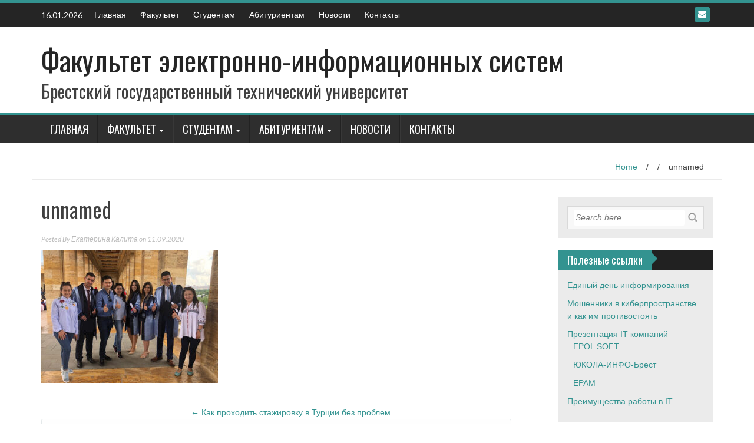

--- FILE ---
content_type: text/html; charset=UTF-8
request_url: https://feis.bstu.by/raznoe/kak-proxodit-stazhirovku-v-turcii-bez-problem.html/attachment/unnamed-2
body_size: 8244
content:
<!DOCTYPE html>
<html lang="ru-RU">
<head>
<meta charset="UTF-8">
<meta name="viewport" content="width=device-width, initial-scale=1">
<link rel="profile" href="http://gmpg.org/xfn/11">
<link rel="pingback" href="https://feis.bstu.by/xmlrpc.php">

<title>unnamed &#8212; Факультет электронно-информационных систем</title>
<link type="text/css" rel="stylesheet" href="https://feis.bstu.by/wp-content/plugins/orangebox/css/orangebox.css" />
<link rel='dns-prefetch' href='//fonts.googleapis.com' />
<link rel='dns-prefetch' href='//s.w.org' />
<link rel="alternate" type="application/rss+xml" title="Факультет электронно-информационных систем &raquo; Лента" href="https://feis.bstu.by/feed" />
<link rel="alternate" type="application/rss+xml" title="Факультет электронно-информационных систем &raquo; Лента комментариев" href="https://feis.bstu.by/comments/feed" />
<link rel="alternate" type="application/rss+xml" title="Факультет электронно-информационных систем &raquo; Лента комментариев к &laquo;unnamed&raquo;" href="https://feis.bstu.by/raznoe/kak-proxodit-stazhirovku-v-turcii-bez-problem.html/attachment/unnamed-2/feed" />
		<script type="text/javascript">
			window._wpemojiSettings = {"baseUrl":"https:\/\/s.w.org\/images\/core\/emoji\/12.0.0-1\/72x72\/","ext":".png","svgUrl":"https:\/\/s.w.org\/images\/core\/emoji\/12.0.0-1\/svg\/","svgExt":".svg","source":{"concatemoji":"https:\/\/feis.bstu.by\/wp-includes\/js\/wp-emoji-release.min.js?ver=5.2.21"}};
			!function(e,a,t){var n,r,o,i=a.createElement("canvas"),p=i.getContext&&i.getContext("2d");function s(e,t){var a=String.fromCharCode;p.clearRect(0,0,i.width,i.height),p.fillText(a.apply(this,e),0,0);e=i.toDataURL();return p.clearRect(0,0,i.width,i.height),p.fillText(a.apply(this,t),0,0),e===i.toDataURL()}function c(e){var t=a.createElement("script");t.src=e,t.defer=t.type="text/javascript",a.getElementsByTagName("head")[0].appendChild(t)}for(o=Array("flag","emoji"),t.supports={everything:!0,everythingExceptFlag:!0},r=0;r<o.length;r++)t.supports[o[r]]=function(e){if(!p||!p.fillText)return!1;switch(p.textBaseline="top",p.font="600 32px Arial",e){case"flag":return s([55356,56826,55356,56819],[55356,56826,8203,55356,56819])?!1:!s([55356,57332,56128,56423,56128,56418,56128,56421,56128,56430,56128,56423,56128,56447],[55356,57332,8203,56128,56423,8203,56128,56418,8203,56128,56421,8203,56128,56430,8203,56128,56423,8203,56128,56447]);case"emoji":return!s([55357,56424,55356,57342,8205,55358,56605,8205,55357,56424,55356,57340],[55357,56424,55356,57342,8203,55358,56605,8203,55357,56424,55356,57340])}return!1}(o[r]),t.supports.everything=t.supports.everything&&t.supports[o[r]],"flag"!==o[r]&&(t.supports.everythingExceptFlag=t.supports.everythingExceptFlag&&t.supports[o[r]]);t.supports.everythingExceptFlag=t.supports.everythingExceptFlag&&!t.supports.flag,t.DOMReady=!1,t.readyCallback=function(){t.DOMReady=!0},t.supports.everything||(n=function(){t.readyCallback()},a.addEventListener?(a.addEventListener("DOMContentLoaded",n,!1),e.addEventListener("load",n,!1)):(e.attachEvent("onload",n),a.attachEvent("onreadystatechange",function(){"complete"===a.readyState&&t.readyCallback()})),(n=t.source||{}).concatemoji?c(n.concatemoji):n.wpemoji&&n.twemoji&&(c(n.twemoji),c(n.wpemoji)))}(window,document,window._wpemojiSettings);
		</script>
		<style type="text/css">
img.wp-smiley,
img.emoji {
	display: inline !important;
	border: none !important;
	box-shadow: none !important;
	height: 1em !important;
	width: 1em !important;
	margin: 0 .07em !important;
	vertical-align: -0.1em !important;
	background: none !important;
	padding: 0 !important;
}
</style>
	<link rel='stylesheet' id='wp-block-library-css'  href='https://feis.bstu.by/wp-includes/css/dist/block-library/style.min.css?ver=5.2.21' type='text/css' media='all' />
<link rel='stylesheet' id='contact-form-7-css'  href='https://feis.bstu.by/wp-content/plugins/contact-form-7/includes/css/styles.css?ver=5.1.4' type='text/css' media='all' />
<link rel='stylesheet' id='pp-bootstrap-css'  href='https://feis.bstu.by/wp-content/plugins/ppress/assets/css/flat-ui/bs/css/bs.css?ver=5.2.21' type='text/css' media='all' />
<link rel='stylesheet' id='pp-flat-ui-css'  href='https://feis.bstu.by/wp-content/plugins/ppress/assets/css/flat-ui/css/flat-ui.css?ver=5.2.21' type='text/css' media='all' />
<link rel='stylesheet' id='ppcore-css'  href='https://feis.bstu.by/wp-content/plugins/ppress/assets/css/ppcore.css?ver=5.2.21' type='text/css' media='all' />
<link rel='stylesheet' id='yop-public-css'  href='https://feis.bstu.by/wp-content/plugins/yop-poll/public/assets/css/yop-poll-public.css?ver=5.2.21' type='text/css' media='all' />
<link rel='stylesheet' id='wp_fanzone_slider-css'  href='https://feis.bstu.by/wp-content/themes/wp-fanzone/css/slider.css?ver=5.2.21' type='text/css' media='screen' />
<link rel='stylesheet' id='wp_fanzone_responsive-css'  href='https://feis.bstu.by/wp-content/themes/wp-fanzone/css/responsive.css?ver=5.2.21' type='text/css' media='screen' />
<link rel='stylesheet' id='wp_fanzone_font_awesome-css'  href='https://feis.bstu.by/wp-content/themes/wp-fanzone/assets/css/font-awesome.min.css?ver=5.2.21' type='text/css' media='all' />
<link rel='stylesheet' id='wp_fanzone_googleFonts-css'  href='//fonts.googleapis.com/css?family=Lato%7COswald&#038;ver=5.2.21' type='text/css' media='all' />
<!--[if IE]>
<link rel='stylesheet' id='wp_fanzone-ie-css'  href='https://feis.bstu.by/wp-content/themes/wp-fanzone/css/ie.css?ver=5.2.21' type='text/css' media='all' />
<![endif]-->
<link rel='stylesheet' id='wp-fanzone-style-css'  href='https://feis.bstu.by/wp-content/themes/wp-fanzone/style.css?ver=5.2.21' type='text/css' media='all' />
<script type='text/javascript' src='https://feis.bstu.by/wp-includes/js/jquery/jquery.js?ver=1.12.4-wp'></script>
<script type='text/javascript' src='https://feis.bstu.by/wp-includes/js/jquery/jquery-migrate.min.js?ver=1.4.1'></script>
<script type='text/javascript'>
/* <![CDATA[ */
var objectL10n = {"yopPollParams":{"urlParams":{"ajax":"https:\/\/feis.bstu.by\/wp-admin\/admin-ajax.php","wpLogin":"https:\/\/feis.bstu.by\/log-in"},"apiParams":{"reCaptcha":{"siteKey":""}},"captchaParams":{"imgPath":"https:\/\/feis.bstu.by\/wp-content\/plugins\/yop-poll\/public\/assets\/img\/","url":"https:\/\/feis.bstu.by\/wp-content\/plugins\/yop-poll\/app.php","accessibilityAlt":"Sound icon","accessibilityTitle":"Accessibility option: listen to a question and answer it!","accessibilityDescription":"Type below the <strong>answer<\/strong> to what you hear. Numbers or words:","explanation":"Click or touch the <strong>ANSWER<\/strong>","refreshAlt":"Refresh\/reload icon","refreshTitle":"Refresh\/reload: get new images and accessibility option!"},"voteParams":{"invalidPoll":"Invalid Poll","noAnswersSelected":"No answer selected","minAnswersRequired":"At least {min_answers_allowed} answer(s) required","maxAnswersRequired":"A max of {max_answers_allowed} answer(s) accepted","noAnswerForOther":"No other answer entered","noValueForCustomField":"{custom_field_name} is required","consentNotChecked":"You must agree to our terms and conditions","noCaptchaSelected":"Captcha is required","thankYou":"Thank you for your vote"},"resultsParams":{"singleVote":"vote","multipleVotes":"votes"}}};
/* ]]> */
</script>
<script type='text/javascript' src='https://feis.bstu.by/wp-content/plugins/yop-poll/public/assets/js/yop-poll-public.min.js?ver=5.2.21'></script>
<script type='text/javascript' src='https://feis.bstu.by/wp-content/themes/wp-fanzone/js/responsive.js?ver=5.2.21'></script>
<script type='text/javascript' src='https://feis.bstu.by/wp-content/themes/wp-fanzone/js/slider.js?ver=5.2.21'></script>
<script type='text/javascript' src='https://feis.bstu.by/wp-content/themes/wp-fanzone/js/jquery.imagesloaded.min.js?ver=5.2.21'></script>
<!--[if lt IE 9]>
<script type='text/javascript' src='https://feis.bstu.by/wp-content/themes/wp-fanzone/js/html5shiv.js?ver=5.2.21'></script>
<![endif]-->
<!--[if lt IE 9]>
<script type='text/javascript' src='https://feis.bstu.by/wp-content/themes/wp-fanzone/js/ie-responsive.min.js?ver=5.2.21'></script>
<![endif]-->
<script type='text/javascript' src='https://feis.bstu.by/wp-includes/js/imagesloaded.min.js?ver=3.2.0'></script>
<script type='text/javascript' src='https://feis.bstu.by/wp-includes/js/masonry.min.js?ver=3.3.2'></script>
<script type='text/javascript' src='https://feis.bstu.by/wp-includes/js/jquery/jquery.masonry.min.js?ver=3.1.2b'></script>
<script type='text/javascript'>
/* <![CDATA[ */
var slider_speed = {"vars":"6000"};
/* ]]> */
</script>
<script type='text/javascript' src='https://feis.bstu.by/wp-content/themes/wp-fanzone/js/custom.js?ver=5.2.21'></script>
<script type='text/javascript'>
/* <![CDATA[ */
var orangebox_vars = [];
/* ]]> */
</script>
<script type='text/javascript' src='https://feis.bstu.by/wp-content/plugins/orangebox/js/orangebox.min.js?ver=3.0.0'></script>
<link rel='https://api.w.org/' href='https://feis.bstu.by/wp-json/' />
<link rel="EditURI" type="application/rsd+xml" title="RSD" href="https://feis.bstu.by/xmlrpc.php?rsd" />
<link rel="wlwmanifest" type="application/wlwmanifest+xml" href="https://feis.bstu.by/wp-includes/wlwmanifest.xml" /> 
<meta name="generator" content="WordPress 5.2.21" />
<link rel='shortlink' href='https://feis.bstu.by/?p=5002' />
<link rel="alternate" type="application/json+oembed" href="https://feis.bstu.by/wp-json/oembed/1.0/embed?url=https%3A%2F%2Ffeis.bstu.by%2Fraznoe%2Fkak-proxodit-stazhirovku-v-turcii-bez-problem.html%2Fattachment%2Funnamed-2" />
<link rel="alternate" type="text/xml+oembed" href="https://feis.bstu.by/wp-json/oembed/1.0/embed?url=https%3A%2F%2Ffeis.bstu.by%2Fraznoe%2Fkak-proxodit-stazhirovku-v-turcii-bez-problem.html%2Fattachment%2Funnamed-2&#038;format=xml" />
</head>

<body class="attachment attachment-template-default single single-attachment postid-5002 attachmentid-5002 attachment-jpeg">
<div id="page" class="hfeed site">
	<a class="skip-link screen-reader-text" href="#content">Skip to content</a>

	<header id="masthead" class="site-header">
    	<div id="top-bar" class="top-bar">
        	<div class="container">            	
            	<div class="row">
                	<div class="col-md-7">
							<p style="display:inline-block; color:#fff; vertical-align: top; padding-top:10px; float:left; margin-right:10px;">16.01.2026</p>
                                                        <div id="top-nav" role="navigation" class="top-nav clearfix">
                            	 <button class="menu-toggle navbar-toggle" data-toggle="collapse" data-target="#navbar-collapse">
                                    <span class="sr-only">Toggle navigation</span>            
                                    <span class="icon-bar"></span>            
                                    <span class="icon-bar"></span>            
                                    <span class="icon-bar"></span>
                                  </button>                                                       	
							</div>
                             <div class="collapse navbar-collapse" id="navbar-collapse">                    
									 <ul id="menu-glavnoe-menyu" class="menu"><li id="menu-item-1508" class="menu-item menu-item-type-custom menu-item-object-custom menu-item-1508"><a href="/">Главная</a></li>
<li id="menu-item-1791" class="menu-item menu-item-type-custom menu-item-object-custom menu-item-has-children menu-item-1791"><a href="http://feis.bstu.by/fakultet">Факультет</a></li>
<li id="menu-item-1792" class="menu-item menu-item-type-custom menu-item-object-custom menu-item-has-children menu-item-1792"><a href="http://feis.bstu.by/obuchenie">Студентам</a></li>
<li id="menu-item-4076" class="menu-item menu-item-type-post_type menu-item-object-page menu-item-has-children menu-item-4076"><a href="https://feis.bstu.by/dlya-abiturientov-3">Абитуриентам</a></li>
<li id="menu-item-5174" class="menu-item menu-item-type-custom menu-item-object-custom menu-item-5174"><a href="https://www.bstu.by/news">Новости</a></li>
<li id="menu-item-3037" class="menu-item menu-item-type-post_type menu-item-object-page menu-item-3037"><a href="https://feis.bstu.by/kontakty">Контакты</a></li>
</ul>   
                             </div><!-- /.navbar-collapse --> 
                             					</div>
                    <div class="col-md-5 fan-sociel-media">
						                        	<a href="mailto:feis@bstu.by" class="btn btn-default btn-xs" title="Email"><span class="fa fa-envelope"></span>
                            </a>
                                     	
                        						                                                																		                    	                    	                    	                    	              

                    </div> <!--end fan-sociel-media-->
                </div>
        	</div>
        </div>
		<div class="site-branding">
        	<div class="container">
            	<div class="row">
                	<div class="col-md-12">
						                        	<div id="site-logo">
                                <h1 class="site-title"><a href="https://feis.bstu.by/" rel="home">Факультет электронно-информационных систем</a></h1>
                                <h2 class="site-description">Брестский государственный технический университет</h2>
                            </div>
                                                                        <div class="clearfix"></div>
					</div>
                </div>
            </div>	
		</div><!-- .site-branding -->

		<div class="nav_container">
            <div class="container">
                <nav id="site-navigation" class="main-navigation container-fluid">
                  <button class="menu-toggle navbar-toggle" aria-controls="menu" aria-expanded="false">
                  	<span class="sr-only">Toggle navigation</span>            
                    <span class="icon-bar"></span>            
                    <span class="icon-bar"></span>            
                    <span class="icon-bar"></span>
                  </button>
				<div class="menu-glavnoe-menyu-container"><ul id="menu" class="menu"><li class="menu-item menu-item-type-custom menu-item-object-custom menu-item-1508"><a href="/">Главная</a></li>
<li class="menu-item menu-item-type-custom menu-item-object-custom menu-item-has-children menu-item-1791"><a href="http://feis.bstu.by/fakultet">Факультет</a>
<ul class="sub-menu">
	<li id="menu-item-4256" class="menu-item menu-item-type-post_type menu-item-object-page menu-item-4256"><a href="https://feis.bstu.by/dekanat">Деканат</a></li>
	<li id="menu-item-1548" class="menu-item menu-item-type-post_type menu-item-object-page menu-item-has-children menu-item-1548"><a href="https://feis.bstu.by/fakultet/kafedry">Кафедры</a>
	<ul class="sub-menu">
		<li id="menu-item-1569" class="menu-item menu-item-type-post_type menu-item-object-page menu-item-1569"><a href="https://feis.bstu.by/fakultet/kafedry/evm-i-sistem">ЭВМ и систем</a></li>
		<li id="menu-item-1570" class="menu-item menu-item-type-post_type menu-item-object-page menu-item-1570"><a href="https://feis.bstu.by/fakultet/kafedry/intellektualnyx-informacionnyx-texnologij">Интеллектуальных информационных технологий</a></li>
		<li id="menu-item-1568" class="menu-item menu-item-type-post_type menu-item-object-page menu-item-1568"><a href="https://feis.bstu.by/fakultet/kafedry/vysshej-matematiki">Математики и информатики</a></li>
		<li id="menu-item-1567" class="menu-item menu-item-type-post_type menu-item-object-page menu-item-1567"><a href="https://feis.bstu.by/fakultet/kafedry/kafedra-fiziki">Физики</a></li>
	</ul>
</li>
	<li id="menu-item-6247" class="menu-item menu-item-type-post_type menu-item-object-page menu-item-has-children menu-item-6247"><a href="https://feis.bstu.by/ideologicheskaya-i-vospitatelnaya-rabota">Идеологическая и воспитательная работа</a>
	<ul class="sub-menu">
		<li id="menu-item-6202" class="menu-item menu-item-type-post_type menu-item-object-page menu-item-6202"><a href="https://feis.bstu.by/studencheskij-sovet-fakulteta">Студенческий Совет факультета</a></li>
		<li id="menu-item-6255" class="menu-item menu-item-type-custom menu-item-object-custom menu-item-6255"><a href="https://feis.bstu.by/wp-content/uploads/2025/10/план-ИВР-ФЭИС-2025-2026.docx">План ИВР факультета</a></li>
	</ul>
</li>
	<li id="menu-item-5974" class="menu-item menu-item-type-post_type menu-item-object-page menu-item-5974"><a href="https://feis.bstu.by/sovet-fakulteta">Совет факультета</a></li>
</ul>
</li>
<li class="menu-item menu-item-type-custom menu-item-object-custom menu-item-has-children menu-item-1792"><a href="http://feis.bstu.by/obuchenie">Студентам</a>
<ul class="sub-menu">
	<li id="menu-item-5826" class="menu-item menu-item-type-post_type menu-item-object-page menu-item-has-children menu-item-5826"><a href="https://feis.bstu.by/i-stupen">Общее высшее образование</a>
	<ul class="sub-menu">
		<li id="menu-item-5267" class="menu-item menu-item-type-post_type menu-item-object-page menu-item-5267"><a href="https://feis.bstu.by/dnevnaya-forma">Дневная форма</a></li>
		<li id="menu-item-5275" class="menu-item menu-item-type-post_type menu-item-object-page menu-item-5275"><a href="https://feis.bstu.by/polnoe-zaochnoe-obuchenie">Заочная форма</a></li>
	</ul>
</li>
	<li id="menu-item-3631" class="menu-item menu-item-type-post_type menu-item-object-page menu-item-3631"><a href="https://feis.bstu.by/magistratura">Углубленное высшее образование (магистратура)</a></li>
	<li id="menu-item-1652" class="menu-item menu-item-type-post_type menu-item-object-page menu-item-1652"><a href="https://feis.bstu.by/obuchenie/platnoe-obuchenie">Оплата обучения</a></li>
</ul>
</li>
<li class="menu-item menu-item-type-post_type menu-item-object-page menu-item-has-children menu-item-4076"><a href="https://feis.bstu.by/dlya-abiturientov-3">Абитуриентам</a>
<ul class="sub-menu">
	<li id="menu-item-1547" class="menu-item menu-item-type-post_type menu-item-object-page menu-item-1547"><a href="https://feis.bstu.by/fakultet/specialnosti">Специальности</a></li>
</ul>
</li>
<li class="menu-item menu-item-type-custom menu-item-object-custom menu-item-5174"><a href="https://www.bstu.by/news">Новости</a></li>
<li class="menu-item menu-item-type-post_type menu-item-object-page menu-item-3037"><a href="https://feis.bstu.by/kontakty">Контакты</a></li>
</ul></div>
                </nav>

            </div>

        </div> <!--end nav_container-->
	</header><!-- #masthead -->

	<div id="content" class="site-content container">
<div class="row breadcrumb-container">
	<ul id="breadcrumbs"><li><a href="https://feis.bstu.by">Home</a></li><li class="separator"> / </li><li></li><li class="separator"> / </li><li>unnamed</li></ul></div>
<div class="row">
	<div id="primary" class="content-area col-md-9">
		<main id="main" class="site-main" role="main">

		
			
<article id="post-5002" class="post-5002 attachment type-attachment status-inherit hentry">
	<header class="entry-header">
		<h1 class="entry-title">unnamed</h1>
		<div class="entry-meta">
			 <p class="meta-info"><span><em>
                Posted By <a href="https://feis.bstu.by/author/e-kalita" title="Записи Екатерина Калита" rel="author">Екатерина Калита</a>  on  11.09.2020             </em></span></p>
		</div><!-- .entry-meta -->
	</header><!-- .entry-header -->

	<div class="entry-content">
		<p class="attachment"><a href='https://feis.bstu.by/wp-content/uploads/2020/09/unnamed.jpg'><img width="300" height="225" src="https://feis.bstu.by/wp-content/uploads/2020/09/unnamed-300x225.jpg" class="attachment-medium size-medium" alt="" srcset="https://feis.bstu.by/wp-content/uploads/2020/09/unnamed-300x225.jpg 300w, https://feis.bstu.by/wp-content/uploads/2020/09/unnamed.jpg 512w" sizes="(max-width: 300px) 100vw, 300px" /></a></p>
                <footer class="entry-footer">
			        </footer><!-- .entry-footer -->
        		
	</div><!-- .entry-content -->

	
</article><!-- #post-## -->

				<nav class="navigation post-navigation" role="navigation">
		<h1 class="screen-reader-text">Post navigation</h1>
		<div class="nav-links">
			<div class="nav-previous"><a href="https://feis.bstu.by/raznoe/kak-proxodit-stazhirovku-v-turcii-bez-problem.html" rel="prev"><span class="meta-nav">&larr;</span>&nbsp;Как проходить стажировку в Турции без проблем</a></div>		</div><!-- .nav-links -->
	</nav><!-- .navigation -->
	
			
<div id="comments" class="comments-area">

	
	
	
		<div id="respond" class="comment-respond">
		<h3 id="reply-title" class="comment-reply-title">Добавить комментарий <small><a rel="nofollow" id="cancel-comment-reply-link" href="/raznoe/kak-proxodit-stazhirovku-v-turcii-bez-problem.html/attachment/unnamed-2#respond" style="display:none;">Отменить ответ</a></small></h3><p class="must-log-in">Для отправки комментария вам необходимо <a href="https://feis.bstu.by/log-in">авторизоваться</a>.</p>	</div><!-- #respond -->
	
</div><!-- #comments -->

		
		</main><!-- #main -->
	</div><!-- #primary -->

	<aside id="widget" class="widget-container col-md-3 ">
        
<div id="sidebar" class="clearfix">

	    	        	<aside id="search-2" class="widget widget_search"><form method="get" class="searchform" action="https://feis.bstu.by/">
	<input type="text" name="s" id="s" value="Search here.." onfocus='if (this.value == "Search here..") { this.value = ""; }' onblur='if (this.value == "") { this.value = "Search here.."; }' />
	<input type="image" src="https://feis.bstu.by/wp-content/themes/wp-fanzone/images/search-button.png" alt="Search" id="search-button">
</form></aside><aside id="nav_menu-2" class="widget widget_nav_menu"><div class="widget-title"><h4>Полезные ссылки</h4><div class="arrow-right"></div></div><div class="menu-poleznye-ssylki-container"><ul id="menu-poleznye-ssylki" class="menu"><li id="menu-item-5871" class="menu-item menu-item-type-custom menu-item-object-custom menu-item-5871"><a href="https://feis.bstu.by/?page_id=5867">Единый день информирования</a></li>
<li id="menu-item-5789" class="menu-item menu-item-type-custom menu-item-object-custom menu-item-5789"><a href="https://feis.bstu.by/wp-content/uploads/2022/05/Мошенники-в-киберпространстве-и-как-им-противостоять.docx">Мошенники в киберпространстве и как им противостоять</a></li>
<li id="menu-item-4701" class="menu-item menu-item-type-post_type menu-item-object-post menu-item-has-children menu-item-4701"><a href="https://feis.bstu.by/raznoe/prezentaciya.html">Презентация IT-компаний</a>
<ul class="sub-menu">
	<li id="menu-item-5361" class="menu-item menu-item-type-custom menu-item-object-custom menu-item-5361"><a href="https://feis.bstu.by/wp-content/uploads/2025/10/Epol_pptx.pptx">EPOL SOFT</a></li>
	<li id="menu-item-6266" class="menu-item menu-item-type-custom menu-item-object-custom menu-item-6266"><a href="http://job.1soft.by/">ЮКОЛА-ИНФО-Брест</a></li>
	<li id="menu-item-5362" class="menu-item menu-item-type-custom menu-item-object-custom menu-item-5362"><a href="https://docs.google.com/presentation/d/1q5rt_uUHCoicPkFcKR9LZDl1PSYOJcxp/edit?usp=sharing&#038;ouid=115590688245768677990&#038;rtpof=true&#038;sd=true">EPAM</a></li>
</ul>
</li>
<li id="menu-item-5291" class="menu-item menu-item-type-post_type menu-item-object-page menu-item-5291"><a href="https://feis.bstu.by/preimushhestva-raboty-v-it">Преимущества работы в IT</a></li>
</ul></div></aside>		<aside id="recent-posts-2" class="widget widget_recent_entries">		<div class="widget-title"><h4>Последние новости</h4><div class="arrow-right"></div></div>		<ul>
											<li>
					<a href="https://feis.bstu.by/meropriyatiya/chempionat-mira-po-programmirovaniyu-icpc-severnogo-evrazijskogo-regione-nerc.html">Чемпионат мира по программированию ICPC Северного Евразийского регионе (NERC)</a>
									</li>
											<li>
					<a href="https://feis.bstu.by/meropriyatiya/mezhdunarodnyj-chempionat-robotics-skills-2025.html">Международный Чемпионат Robotics Skills 2025</a>
									</li>
											<li>
					<a href="https://feis.bstu.by/raznoe/komanda-feis-uspeshno-vystupila-na-komandnom-chempionate-belarusi-po-programmirovaniyu.html">Команда ФЭИС успешно выступила на Командном чемпионате Беларуси по программированию</a>
									</li>
											<li>
					<a href="https://feis.bstu.by/raznoe/obedinyaya-talanty-sozdaem-budushhee.html">Объединяя таланты, создаем будущее!</a>
									</li>
											<li>
					<a href="https://feis.bstu.by/raznoe/yarmarka-vakansij-na-feis-most-mezhdu-studentami-i-budushhimi-rabotodatelyami.html">Ярмарка вакансий на ФЭИС: мост между студентами и работодателями</a>
									</li>
					</ul>
		</aside><aside id="categories-2" class="widget widget_categories"><div class="widget-title"><h4>Рубрики</h4><div class="arrow-right"></div></div>		<ul>
				<li class="cat-item cat-item-33"><a href="https://feis.bstu.by/category/main">Главные новости</a>
</li>
	<li class="cat-item cat-item-25"><a href="https://feis.bstu.by/category/meropriyatiya/konferencii">Конференции</a>
</li>
	<li class="cat-item cat-item-12"><a href="https://feis.bstu.by/category/meropriyatiya">Мероприятия</a>
</li>
	<li class="cat-item cat-item-17"><a href="https://feis.bstu.by/category/meropriyatiya/olimpiady">Олимпиады</a>
</li>
	<li class="cat-item cat-item-16"><a href="https://feis.bstu.by/category/pozdravleniya">Поздравления</a>
</li>
	<li class="cat-item cat-item-1"><a href="https://feis.bstu.by/category/raznoe">Разное</a>
</li>
		</ul>
			</aside>                
        
    
</div>
<!-- END sidebar -->    </aside>
</div> 

	</div><!-- #content -->

	<footer id="colophon" class="site-footer">
    	<div class="container">
                <div class="row">
                    <div class="col-md-4">
                                            </div>
                    <div class="col-md-4">
                        <div id="text-3" class="widget widget_text"><div class="widget-title"><h3>Статистика</h3></div>			<div class="textwidget"><!-- Yandex.Metrika informer -->
<a href="https://metrika.yandex.ru/stat/?id=25965772&amp;from=informer" target="_blank" rel="nofollow noopener noreferrer"><img src="https://mc.yandex.ru/informer/25965772/3_1_FFFFFFFF_EFEFEFFF_0_pageviews"
style="width:88px; height:31px; border:0;" alt="Яндекс.Метрика" title="Яндекс.Метрика: данные за сегодня (просмотры, визиты и уникальные посетители)" onclick="try{Ya.Metrika.informer({i:this,id:25965772,lang:'ru'});return false}catch(e){}" /></a>
<!-- /Yandex.Metrika informer -->

<!-- Yandex.Metrika counter -->
<script type="text/javascript">
    (function (d, w, c) {
        (w[c] = w[c] || []).push(function() {
            try {
                w.yaCounter25965772 = new Ya.Metrika({
                    id:25965772,
                    clickmap:true,
                    trackLinks:true,
                    accurateTrackBounce:true,
                    webvisor:true
                });
            } catch(e) { }
        });

        var n = d.getElementsByTagName("script")[0],
            s = d.createElement("script"),
            f = function () { n.parentNode.insertBefore(s, n); };
        s.type = "text/javascript";
        s.async = true;
        s.src = "https://mc.yandex.ru/metrika/watch.js";

        if (w.opera == "[object Opera]") {
            d.addEventListener("DOMContentLoaded", f, false);
        } else { f(); }
    })(document, window, "yandex_metrika_callbacks");
</script>
<noscript><div><img src="https://mc.yandex.ru/watch/25965772" style="position:absolute; left:-9999px;" alt="" /></div></noscript>
<!-- /Yandex.Metrika counter --></div>
		</div>                    </div>
                    <div class="col-md-4">
                                            </div>
                </div>
        </div>
        <div class="site-info">
            <div class="container">
                <div class="row">
                    <div class="col-md-12">
                
                    &copy; Факультет электронно-информационных систем                                        </div>
                </div>
            </div>
        </div><!-- .site-info -->
	</footer><!-- #colophon -->
</div><!-- #page -->

<script type='text/javascript'>
/* <![CDATA[ */
var wpcf7 = {"apiSettings":{"root":"https:\/\/feis.bstu.by\/wp-json\/contact-form-7\/v1","namespace":"contact-form-7\/v1"}};
/* ]]> */
</script>
<script type='text/javascript' src='https://feis.bstu.by/wp-content/plugins/contact-form-7/includes/js/scripts.js?ver=5.1.4'></script>
<script type='text/javascript' src='https://feis.bstu.by/wp-content/themes/wp-fanzone/js/navigation.js?ver=20120206'></script>
<script type='text/javascript' src='https://feis.bstu.by/wp-content/themes/wp-fanzone/js/skip-link-focus-fix.js?ver=20130115'></script>
<script type='text/javascript' src='https://feis.bstu.by/wp-includes/js/wp-embed.min.js?ver=5.2.21'></script>

</body>
</html>
